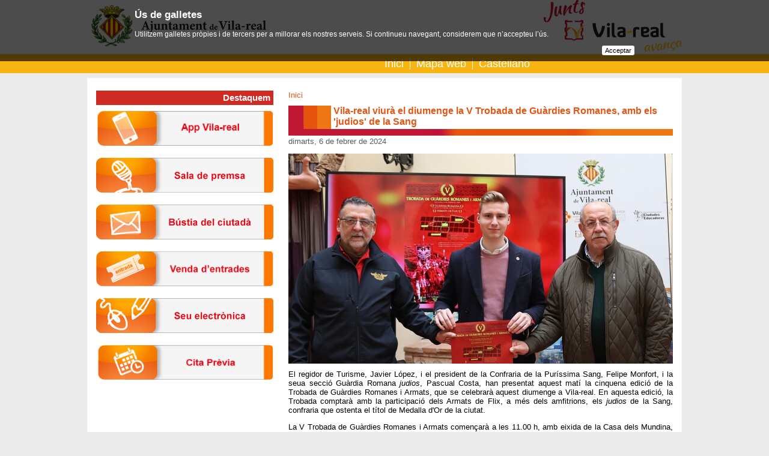

--- FILE ---
content_type: text/html;charset=iso-8859-1
request_url: https://www.vila-real.es/portal/p_20_contenedor1.jsp?seccion=s_fnot_d4_v1.jsp&contenido=68741&tipo=8&nivel=1400&layout=p_20_contenedor1.jsp&codResi=1&language=ca
body_size: 24644
content:
<!DOCTYPE html PUBLIC "-//W3C//DTD XHTML 1.0 Transitional//EN" "http://www.w3.org/TR/xhtml1/DTD/xhtml1-transitional.dtd">









<html xmlns="http://www.w3.org/1999/xhtml" lang="ca" xml:lang="ca">
<head>
<meta http-equiv="Content-Type" content="text/html; charset=iso-8859-1" />

<title>Vila-real viurà el diumenge la V Trobada de Guàrdies Romanes, amb els 'judios' de la Sang - Ajuntament de Vila-real</title>


    
<meta name="twitter:card" content="summary_large_image"/>
<meta name="twitter:site" content="@ajvila"/>
<meta name="twitter:creator" content="@ajvila"/>

<meta property="og:site_name" content="Ajuntament de Vila-real"/>
<meta property="og:url" content="https://www.vila-real.es/portal/p_20_contenedor1.jsp?seccion=s_fnot_d4_v1.jsp&contenido=68741&tipo=8&nivel=1400&layout=p_20_contenedor1.jsp&codResi=1&language=ca" />

<meta name="twitter:title" content="Vila-real viurà el diumenge la V Trobada de Guàrdies Romanes, amb els &#39;judios&#39; de la Sang"/>
<meta property="og:title" content="Vila-real viurà el diumenge la V Trobada de Guàrdies Romanes, amb els &#39;judios&#39; de la Sang"/>


    <meta name="twitter:description" content="El regidor de Turisme, Javier López, i el president de la Confraria de la Puríssima Sang, Felipe Monfort, i la seua secció Guàrdia Romana judios, Pascual Costa, han presentat aquest matí la cinquena edició de la Trobada de Guàrdies Romanes ..."/>
    <meta property="og:description" content="El regidor de Turisme, Javier López, i el president de la Confraria de la Puríssima Sang, Felipe Monfort, i la seua secció Guàrdia Romana judios, Pascual Costa, han presentat aquest matí la cinquena edició de la Trobada de Guàrdies Romanes ..."/>
    

<meta name="twitter:image" content="https://www.vila-real.es/portal/RecursosWeb/IMAGENES/1/0_47291_1_bis.jpg?ancho=640"/>
<meta property="og:image" content="https://www.vila-real.es/portal/RecursosWeb/IMAGENES/1/0_47291_1_bis.jpg?ancho=640" />




<link rel="shortcut icon" href="/favicon.ico"/>
<link rel="stylesheet" type="text/css" href="css/menus/menus.css" />
<script src="js/jquery.js"  type="text/javascript"></script>
<script src="js/jquery.cookie.js"  type="text/javascript"></script>

<!-- Magnific Popup core CSS file -->
<link rel="stylesheet" href="js/magnific-popup/magnific-popup.css"/> 
<!-- Magnific Popup core JS file -->
<script src="js/magnific-popup/jquery.magnific-popup.min.js" type="text/javascript"></script>
<script src="js/js.cookie.js" type="text/javascript"></script>
<script type="text/javascript">
  var jsCookies = Cookies.noConflict();
  $(function() {
    $('.lightbox_imagen').magnificPopup({ 
      type: 'image',
	    gallery:{enabled:true}
    });
  });
</script>
 
<script type="text/javascript">var switchTo5x=true;</script>

<style type="text/css">
    /* En la parte superior del navegador */
    #avisolssi {
        position: fixed;
        left: 0px;
        right: 0px;
        top: 0px;
        z-index: 999;
    }
    
    /* En la parte inferior del navegador */
    /*    #avisolssi {
        position: fixed;
        z-index: 999;
        bottom: 0px;
    }*/
    
    #avisolssi_fondo {
        background-color: #000000;
        bottom: 0;
        left: 0;
        position: absolute;
        right: 0;
        top: 0;
        filter:alpha(opacity=68);
        -moz-opacity:0.68;
        -khtml-opacity: 0.68;
        opacity: 0.68;
    }
    #avisolssi_fondo_texto {
        width: 65%;
        margin: auto;
        position: relative;
    }
      #avisolssi_fondo_texto p {
        color: white;
        text-align: left;
        font-family: arial,helvetica,sans-serif;
        font-size: 0.9em;
    }
    
    #avisolssi_fondo_texto a.avisolssi_aceptar{
        background: none repeat scroll 0 0 #FFFFFF;
        color: #000000;
        float: right;
        margin-bottom: 10px;
        padding: 2px 5px;
        text-decoration: none;
        border-radius:3px; 
        -moz-border-radius:3px; /* Firefox */ 
        -webkit-border-radius:3px; /* Safari y Chrome */ 
        font-size: 0.8em;
    }
    
    #avisolssi_fondo_texto h2 {
        font-size: 1.3em;
        color: white;
        font-weight: bold;
        font-family: arial,helvetica,sans-serif;
        text-align: left;
    }
</style>
<script type="text/javascript">
    jQuery(function() {
        var nombreCookie = 'eadm.lssi.aceptarCoockies.1';
        var botonAceptar = jQuery('<a class="avisolssi_aceptar" href="#">'+'Acceptar'+'<\/a>');
        botonAceptar.click(function() {
            jQuery('#avisolssi').remove();
            jQuery.cookie(nombreCookie, 'localweb', {expires: 3650,path: '/' });
            return false;
        });
        
        if (!jQuery.cookie(nombreCookie)) {
            jQuery('body').append('<div id="avisolssi"><div id="avisolssi_fondo"><\/div><div id="avisolssi_fondo_texto"><h2>Ús de galletes<\/h2><p>Utilitzem galletes pròpies i de tercers per a millorar els nostres serveis. Si continueu navegant, considerem que n’accepteu l’ús.<\/p><\/div><\/div>');
            jQuery('#avisolssi_fondo_texto').append(botonAceptar);
        }
    });
</script>



<link href="css/1/general.css" rel="stylesheet" type="text/css" />
  <!--[if IE]>
    <link href="css/1/iexplorer.css" rel="stylesheet" type="text/css" />
  <![endif]-->	
<script src="js/1/script.js"  type="text/javascript"></script>
<script src="js/1/eadm_comun.jsp?language=ca"  type="text/javascript"></script>

  
<meta name="viewport" content="width=device-width, initial-scale=1"/>
<link rel="stylesheet" type="text/css" href="css/1/responsive.css?20220401" /> 
  
</head>

<body class="" onload="marcaFilatablas();">
<div id="contenedor">

	<div id="contenedorcabecera100">
		<div id="contenedorcabecera">
			









<script>
   var debe_mostrar_popup=false;
   var debe_fijar_popup=false;
   if (jsCookies.get('eadm_popup_mostrada')===undefined) {
     debe_mostrar_popup=true;
     debe_fijar_popup=true;
   }
</script>
    



<div id="cabeceratop">
  <h1><a href="p_1_principal1.jsp?codResi=1&amp;language=ca">Ajuntament de Vila-real</a></h1>
</div>
<div id="cabeceramenu" class="cf">
    <div class="anchointerno">
        
            <div id="buscadorform">
<script>
  (function() {
    var cx = '014200436133361122973:c99zzm76_hs';
    var gcse = document.createElement('script');
    gcse.type = 'text/javascript';
    gcse.async = true;
    gcse.src = (document.location.protocol == 'https:' ? 'https:' : 'http:') +
        '//cse.google.com/cse.js?cx=' + cx;
    var s = document.getElementsByTagName('script')[0];
    s.parentNode.insertBefore(gcse, s);
  })();
</script>
<gcse:searchbox-only resultsUrl="p_20_contenedor1.jsp?seccion=s_p_71_buscador.jsp&layout=p_20_contenedor1.jsp&codResi=1&language=ca"></gcse:searchbox-only>
</div>
<div id="menu">
        <ul>
            <li>
                <a  href="p_1_principal1.jsp?codResi=1&amp;language=ca" title="">Inici</a>
                </li>
            <li>
                <a  href="p_43_contenedor2.jsp?seccion=s_p_42_mapa_web.jsp&amp;language=ca&amp;codResi=1&amp;layout=p_43_contenedor2.jsp&amp;codAdirecto=6" title="">Mapa web</a>
                </li>
            <!-- url.navegacion = https://www.vila-real.es/portal/p_20_contenedor1.jsp?seccion=s_fnot_d4_v1.jsp&contenido=68741&tipo=8&nivel=1400&layout=p_20_contenedor1.jsp&codResi=1 -->
            <li><a href="https://www.vila-real.es/portal/p_20_contenedor1.jsp?seccion=s_fnot_d4_v1.jsp&amp;contenido=68741&amp;tipo=8&amp;nivel=1400&amp;layout=p_20_contenedor1.jsp&amp;codResi=1&amp;language=es" title="Castellano">Castellano</a></li>
            </ul>
</div>
<div id="movil_boton_buscar">
    <a href="#" onclick="jQuery('#movil_buscador').slideToggle(); return false;">Buscar</a>
</div>
<div id="movil_buscador">
<gcse:searchbox-only resultsUrl="p_20_contenedor1.jsp?seccion=s_p_71_buscador.jsp&layout=p_20_contenedor1.jsp&codResi=1&language=ca"></gcse:searchbox-only>
</div>


        
    </div>
</div>


		</div>
	</div>
	<div id="contenedorcuerpo100">
	  <div id="cabeceraseccion">
	  </div>
  	<div id="contenedorcuerpo">
			







   
<div id="cuerpo">
    

	
	




<!-- COLUMNA CONTENIDO -->

<div id="colD">
  <p class="migas">
    <a href="p_1_principal1.jsp?codResi=1&amp;language=ca" title="Anar a la pàgina dinici">Inici</a>
</p>
      <div class="titulo_pagina">
      <h2 class="interior"><div id="textoCabeceraCuerpo">Vila-real viurà el diumenge la V Trobada de Guàrdies Romanes, amb els 'judios' de la Sang</div></h2>
      
      </div>
    
  <div>
	  <p class="fecha_extendida">dimarts, 6 de febrer de 2024</p>


          		<script type="text/javascript">           	
          			$("#textoCabeceraCuerpo").html("Turisme, Sala de premsa");
          		</script>    
    
    


<div id="noticiamainfoto">
 
		
			<img class="foto_noticia" src="RecursosWeb/IMAGENES/1/0_47291_1_bis.jpg?ancho=640" alt="Presentació de la Trobada de guàrdies romanes i armats_1"  />
		
    
</div>
<div class="clear">
</div>

 
    <script type="text/javascript">           	
          			$("#textoCabeceraCuerpo").html("Vila-real viurà el diumenge la V Trobada de Guàrdies Romanes, amb els 'judios' de la Sang");
    </script> 


   

    

   

    
    <p>El regidor de Turisme, Javier López, i el president de la Confraria de la Puríssima Sang, Felipe Monfort, i la seua secció Guàrdia Romana <em>judios</em>, Pascual Costa, han presentat aquest matí la cinquena edició de la Trobada de Guàrdies Romanes i Armats, que se celebrarà aquest diumenge a Vila-real. En aquesta edició, la Trobada comptarà amb la participació dels Armats de Flix, a més dels amfitrions, els <em>judios</em> de la Sang, confraria que ostenta el títol de Medalla d'Or de la ciutat.</p><p>La V Trobada de Guàrdies Romanes i Armats començarà a les 11.00 h, amb eixida de la Casa dels Mundina, des d'on desfilaran pels carrers del centre de la ciutat en un recorregut que els portarà a la plaça de Sant Pasqual, la capella de la Sang i la plaça Major, on es lliuraran les medalles de la jornada aproximadament a les 13.00 h. La Trobada de Guàrdies Romanes forma part de la programació de la Setmana Santa, declarada d'Interés Turístic Autonòmic. La Junta Central de Setmana Santa celebra enguany el 50é aniversari i rebrà enguany la Medalla d'Or de la ciutat.</p>
    
    
    
    
    <div class="lsep"></div>

    <!-- Documentos y Contenidos relacionados-->
    



		
       
       <!-- Documento relacionado -->
       
                

       
       <!-- Fin Documento relacionado -->

		<!-- enlaceWeb -1 enlaceWeb.equals("-1") true -->
       
       
        


      
      <div class="floatizq_425">
      
       
        <div class="mod_gal_sup"></div>
        <div class="mod_gal">
	
          <h2>Galeria multim&egrave;dia</h2>
          

            
          
          
              

                 <h3>Imatges</h3>

                 
                 
                 <a href="RecursosWeb/IMAGENES/1/0_47290_1_bis.jpg" class="lightbox_imagen" title="Presentació de la Trobada de guàrdies romanes i armats">
                    <img class="foto_borde" src="RecursosWeb/IMAGENES/1/0_47290_1.jpg" alt="Presentació de la Trobada de guàrdies romanes i armats" width="107" />
                </a>
             
             
            
        </div>
         
          	<div class="mod_gal_inf"></div>
          

      </div>
          

<div class="social-share"></div>
<script>
<!--
var shareurl = 'https://www.vila-real.es/portal/p_20_contenedor1.jsp?seccion=s_fnot_d4_v1.jsp&contenido=68741&tipo=8&nivel=1400&layout=p_20_contenedor1.jsp&codResi=1&language=ca';
var sharetitulo = 'Vila\-real viurà el diumenge la V Trobada de Guàrdies Romanes, amb els \x27judios\x27 de la Sang';

var facebook = $('<a>Facebook</a>');
facebook.attr({
  class: 'facebook',
  href: 'http://www.facebook.com/sharer/sharer.php?u='+encodeURIComponent(shareurl),
  target: '_blank'
});

var twitter = $('<a>Twitter</a>');
twitter.attr({
  class: 'twitter',
  href: 'https://twitter.com/intent/tweet?url='+encodeURIComponent(shareurl),
  target: '_blank'
});

var whatsapp = $('<a>WhatsApp</a>');
whatsapp.attr({
  class: 'whatsapp',
  href: 'whatsapp://send?text='+encodeURIComponent(sharetitulo+' - '+shareurl),
  'data-action': 'share/whatsapp/share',
  target: '_blank'
});


var gplus = $('<a>Google+</a>');
gplus.attr({
  class: 'gplus',
  href: 'https://plus.google.com/share?url='+encodeURIComponent(shareurl),
  target: '_blank'
});

$('.social-share').append(facebook).append(twitter).append(whatsapp).append(gplus);

$.getJSON('https://graph.facebook.com/?ids=' + encodeURIComponent(shareurl), function(data){;
    var count = data[shareurl].shares;
    if (count) {
      $('.social-share .facebook').addClass('has_count').append('<span>'+formatNumber(count)+'</span>');
    }
});

/*$.getJSON('http://urls.api.twitter.com/1/urls/count.json?url=' + encodeURIComponent(shareurl) + '&callback=?', function(data){
        var tweets = data.count;
        $('.social-share .twitter span').html('tweets ' + tweets);
});*/

var gplus_data = {
  "method":"pos.plusones.get",
  "id":shareurl,
  "params":{
      "nolog":true,
      "id":shareurl,
      "source":"widget",
      "userId":"@viewer",
      "groupId":"@self"
  },
  "jsonrpc":"2.0",
  "key":"p",
  "apiVersion":"v1"
};
$.ajax({
  type: "POST",
  url: "https://clients6.google.com/rpc",
  processData: true,
  contentType: 'application/json',
  data: JSON.stringify(gplus_data),
  success: function(r){
      var count=+r.result.metadata.globalCounts.count;
      if (count) {
        $('.social-share .gplus').addClass('has_count').append('<span>'+formatNumber(count)+'</span>');
      }
  }
});

function formatNumber(n, c, d, t){
    var c = isNaN(c = Math.abs(c)) ? 0 : c, 
    d = d == undefined ? "," : d, 
    t = t == undefined ? "." : t, 
    s = n < 0 ? "-" : "", 
    i = parseInt(n = Math.abs(+n || 0).toFixed(c)) + "", 
    j = (j = i.length) > 3 ? j % 3 : 0;
   return s + (j ? i.substr(0, j) + t : "") + i.substr(j).replace(/(\d{3})(?=\d)/g, "$1" + t) + (c ? d + Math.abs(n - i).toFixed(c).slice(2) : "");
 };
 -->
</script>



	</div>
</div> 

<!-- FIN COLUMNA CONTENIDO-->

<!-- COLUMNA INFO -->

<div id="colC">

	




   
         
        
        

	<div class="mod_banner">
		





<span class="destacamosLateral">
Destaquem
</span>


<div class="derecha">


<a  href="http://app.vila-real.es" title=""><img  src="RecursosWeb/IMAGENES/1/2_26872_9.png"  alt="App Banner" title="App Banner"  /></a>



<a  href="p_20_contenedor1.jsp?seccion=s_lnot_d10_v3.jsp&amp;codbusqueda=489&amp;language=ca&amp;codResi=1&amp;layout=p_20_contenedor1.jsp&amp;codAdirecto=161" title=""><img  src="RecursosWeb/IMAGENES/1/13_8892_9.png"  alt="Sala de prensa" title="Sala de prensa"  /></a>



<a  href="p_85_contenedor5.jsp?seccion=s_p_82_formulariocontacto.jsp&amp;language=ca&amp;codResi=1&amp;codMenuPN=598&amp;codMenu=167&amp;layout=p_85_contenedor5.jsp&amp;layout=p_85_contenedor5.jsp" title=""><img  src="RecursosWeb/IMAGENES/1/12_8894_9.png"  alt="Bústia Ciutadà" title="Bústia Ciutadà"  /></a>



<a  href="http://entrades.vila-real.es" title=""><img  src="RecursosWeb/IMAGENES/1/1_14365_9.jpg"  alt="Venta d'entrades" title="Venta d'entrades"  /></a>



<a target="blank" href="https://seuelectronica.vila-real.es" title="aquest enlla&ccedil; s&#39;obrir&agrave; en una finestra nova"><img  src="RecursosWeb/IMAGENES/1/6_9033_9.png"  alt="Accés a la seu electrònica interior" title="Accés a la seu electrònica interior"  /></a>




<a target="blank" href="https://citaprevia.vila-real.es" title="aquest enlla&ccedil; s&#39;obrir&agrave; en una finestra nova"><img  src="RecursosWeb/IMAGENES/1/3_30632_9.png"  alt="Banner Cita Previa" title="Banner Cita Previa"  /></a>



</div>

	</div>


</div>

<!-- FIN COLUMNA INFO -->

<div class="clear"></div>








 


</div>







  

<!-- indexado_off -->
<div id="menus_lista_simple">
	<ul>

         <li class="menu_id_596 primero"><a href="p_39_distribuidor2.jsp?language=ca&amp;codResi=1&amp;codMenu=596&amp;nweb=1&amp;layout=p_20_contenedor1.jsp" >Vila-real</a></li>

         <li class="menu_id_599"><a href="p_39_distribuidor2.jsp?language=ca&amp;codResi=1&amp;codMenu=599&amp;nweb=1&amp;layout=p_20_contenedor1.jsp" >La teua ciutat</a></li>

         <li class="menu_id_873"><a href="seccion_cover.jsp?language=ca&amp;codResi=1&amp;codMenu=873" >Turisme</a></li>

         <li class="menu_id_1188"><a href="http://transparencia.vila-real.es" >Transparència</a></li>

         <li class="menu_id_589"><a href="p_39_distribuidor2.jsp?language=ca&amp;codResi=1&amp;codMenu=589&amp;nweb=1&amp;layout=p_20_contenedor1.jsp" >L'Ajuntament i tu</a></li>

         <li class="menu_id_598"><a href="p_39_distribuidor2.jsp?language=ca&amp;codResi=1&amp;codMenu=598&amp;nweb=1&amp;layout=p_20_contenedor1.jsp" >Ajuntament</a></li>

         <li class="menu_id_600"><a href="p_39_distribuidor2.jsp?language=ca&amp;codResi=1&amp;codMenu=600&amp;nweb=1&amp;layout=p_20_contenedor1.jsp" >Àrees</a></li>

         <li class="menu_id_561"><a href="https://seuelectronica.vila-real.es" target="blank">Seu electrònica</a></li>

         <li class="menu_id_601"><a href="p_39_distribuidor2.jsp?language=ca&amp;codResi=1&amp;codMenu=601&amp;nweb=1&amp;layout=p_20_contenedor1.jsp" target="blank">Ciutat de la Ciència i la Innovació</a></li>

	</ul>
</div> <!-- menus_lista_simple -->


<!-- /indexado_off -->

	
	
	
	

		</div>
	</div>
	<div id="contenedorpie100">
		<div id="contenedorpie">
			




<div id="pie">

	










	<div id="datos_pie">
                  <div class="gral">
                   
                   
                    	Plaça Major
                   
                   
                    	s/n.
                   
                   
                    	12540
                   
                   
	                Vila-real
                   
                   
                  	(Castelló)
                   
		<br />
                
			 Tel&egrave;fon: 964 547 000
                
                
	                | Fax: 964 547 032
                
                <br/>
                
			Correu electr&ograve;nic: <a href="mailto:atencio@vila-real.es">atencio@vila-real.es</a>
                
                
                        <p>Enviament de posada a disposició de notificacions: notificaciones@vila-real.es</p>
                

                </div>

	</div>



	<div id="menu_pie">
          





<ul>
  	
          <li>
                <span class="link_con_imagen">
          		    <a target="blank" href="http://app.vila-real.es" title="aquest enlla&ccedil; s&#39;obrir&agrave; en una finestra nova">
          		      <img src="RecursosWeb/IMAGENES/1/0_26818_1.jpg" alt="Logo App Vila-real" style="vertical-align:middle" width="20" />
          		      App Vila-real
          		    </a>
                </span> 
          		
          	</li>
        
          <li>
                <span class="link_con_imagen">
          		    <a target="blank" href="http://www.flickr.com/photos/ajuntamentvila-real/sets/" title="aquest enlla&ccedil; s&#39;obrir&agrave; en una finestra nova">
          		      <img src="RecursosWeb/IMAGENES/1/0_12340_1.png" alt="L'Ajuntament de Vila-real a Flickr" style="vertical-align:middle" width="20" />
          		      Flickr
          		    </a>
                </span> 
          		
          	</li>
        
          <li>
                <span class="link_con_imagen">
          		    <a target="blank" href="https://www.instagram.com/ajuntamentvila/" title="Logo Instagramaquest enlla&ccedil; s&#39;obrir&agrave; en una finestra nova">
          		      <img src="RecursosWeb/IMAGENES/1/3_39737_1.png" alt="Logo Instagram" style="vertical-align:middle" width="20" />
          		      Instagram
          		    </a>
                </span> 
          		
          	</li>
        
          <li>
                <span class="link_con_imagen">
          		    <a target="blank" href="http://www.facebook.com/ajvila" title="aquest enlla&ccedil; s&#39;obrir&agrave; en una finestra nova">
          		      <img src="RecursosWeb/IMAGENES/1/2_4604_1.png" alt="Facebook16" style="vertical-align:middle" width="20" />
          		      Facebook
          		    </a>
                </span> 
          		
          	</li>
        
          <li>
                <span class="link_con_imagen">
          		    <a target="blank" href="http://www.youtube.com/ajuntamentvila" title="aquest enlla&ccedil; s&#39;obrir&agrave; en una finestra nova">
          		      <img src="RecursosWeb/IMAGENES/1/4_12339_1.png" alt="L'Ajuntament de Vila-real a Youtube" style="vertical-align:middle" width="20" />
          		      Youtube
          		    </a>
                </span> 
          		
          	</li>
        
          <li>
                <span class="link_con_imagen">
          		    <a target="blank" href="http://www.twitter.com/ajvila" title="aquest enlla&ccedil; s&#39;obrir&agrave; en una finestra nova">
          		      <img src="RecursosWeb/IMAGENES/1/2_4605_1.png" alt="Twitter16" style="vertical-align:middle" width="20" />
          		      Twitter
          		    </a>
                </span> 
          		
          	</li>
        
          <li>
                <span class="link_con_imagen">
          		    <a  href="p_20_contenedor1.jsp?seccion=s_fdes_d4_v2.jsp&amp;codbusqueda=9&amp;language=ca&amp;codResi=1&amp;layout=p_20_contenedor1.jsp&amp;codAdirecto=15" title="">
          		      <img src="RecursosWeb/IMAGENES/1/5_10_9.png" alt="Notícies RSS" style="vertical-align:middle" width="20" />
          		      RSS
          		    </a>
                </span> 
          		
          	</li>
        
          <li>
          		  <span class="link_sin_imagen">
          			  <a  href="p_20_contenedor1.jsp?seccion=s_fdes_d1_v1.jsp&amp;codbusqueda=330&amp;language=ca&amp;codResi=1&amp;layout=p_20_contenedor1.jsp&amp;codAdirecto=76" title="">Subv. pel MITIC</a>
          		  </span>
          		
          	</li>
        
          <li>
          		  <span class="link_sin_imagen">
          			  <a  href="p_85_contenedor5.jsp?seccion=s_p_82_formulariocontacto.jsp&amp;language=ca&amp;codResi=1&amp;codMenuPN=598&amp;codMenu=167&amp;layout=p_85_contenedor5.jsp&amp;layout=p_85_contenedor5.jsp&amp;layout=p_77_contenedor3.jsp" title="">Queixes i suggeriments</a>
          		  </span>
          		
          	</li>
        
          <li>
          		  <span class="link_sin_imagen">
          			  <a  href="p_20_contenedor1.jsp?seccion=s_fdes_d1_v1.jsp&amp;codbusqueda=300&amp;language=ca&amp;codResi=1&amp;layout=p_20_contenedor1.jsp&amp;codAdirecto=71" title="">Avís legal</a>
          		  </span>
          		
          	</li>
        
          <li>
                <span class="link_con_imagen">
          		    <a  href="p_20_contenedor1.jsp?seccion=s_fdes_d4_v2.jsp&amp;codbusqueda=60&amp;language=ca&amp;codResi=1&amp;layout=p_20_contenedor1.jsp&amp;codAdirecto=4" title="">
          		      <img src="RecursosWeb/IMAGENES/1/3_4_9.gif" alt="Símbol d'accessibilitat accés directe" style="vertical-align:middle" width="20" />
          		      Accessibilitat
          		    </a>
                </span> 
          		
          	</li>
        
</ul>


	        






<a  href="http://proyectoseuropeos.vila-real.es/" title=""><img src="RecursosWeb/IMAGENES/1/4_47401_1.png" alt="Logos Proyectos Europeos" width="88" title="Logos Proyectos Europeos"/></a>&nbsp;



       </div>
</div>


<!-- Google tag (gtag.js) --> <script async src="https://www.googletagmanager.com/gtag/js?id=G-2Y7GV2TB8T"></script> <script> window.dataLayer = window.dataLayer || []; function gtag(){dataLayer.push(arguments);} gtag('js', new Date()); gtag('config', 'G-2Y7GV2TB8T'); </script> 

      

		</div>
	</div>
</div>


</body>
</html>
